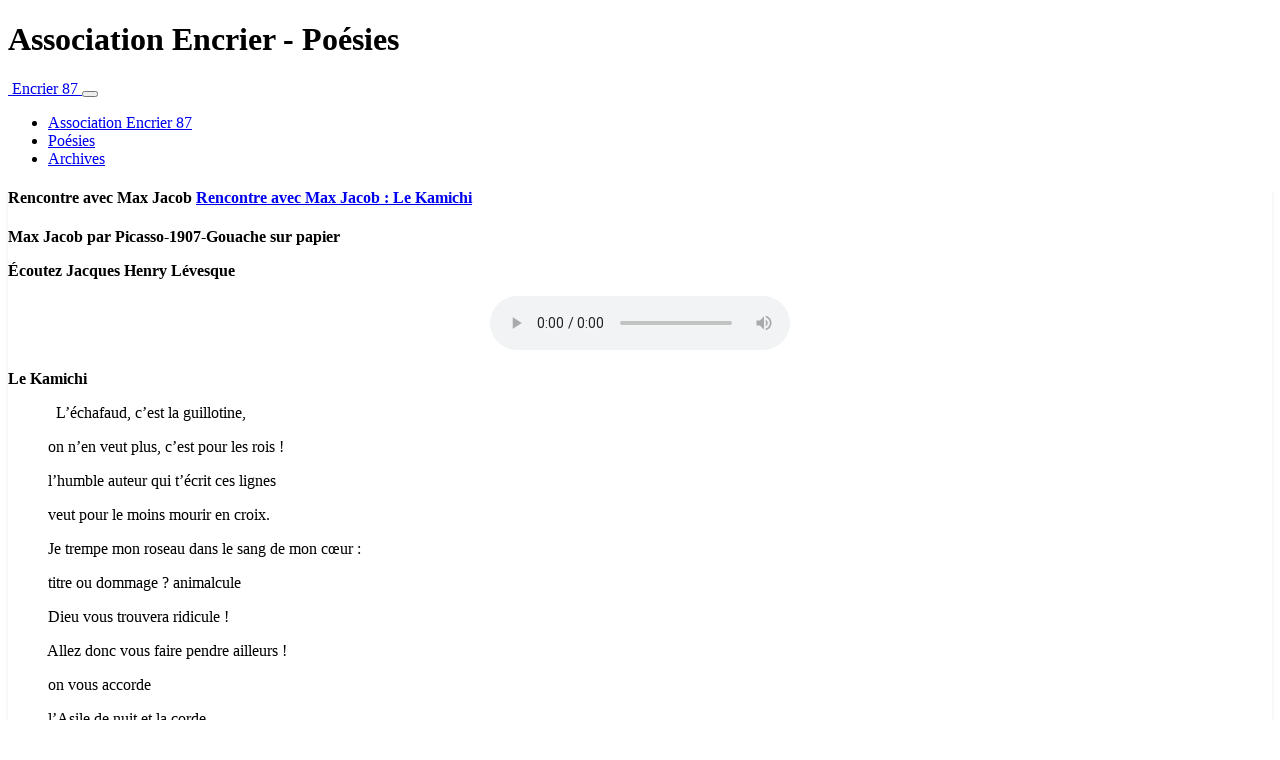

--- FILE ---
content_type: text/html; charset=UTF-8
request_url: http://encrier87.fr/textes/index.php?post/Rencontre-avec-Max-Jacob-%3A-Le-Kamichi-3020
body_size: 9030
content:
<!DOCTYPE html>
<html lang="fr">
<head>
	
	
		<meta charset="UTF-8" />

		
	<title>Rencontre avec Max Jacob : Le Kamichi - Association Encrier - Poésies</title>
	<!-- head-title -->

		
			<meta name="copyright" content="" />
			
				<meta name="ROBOTS" content="INDEX, FOLLOW" />
				<!-- meta-robots -->
			
	<meta name="description" lang="fr" content="Max Jacob par Picasso-1907-Gouache sur papier Écoutez Jacques Henry Lévesque Le Kamichi             L’échafaud, c’est la guillotine,           on n’en veut plus, c’est pour les" />
	<meta name="author" content="alph" />
	<meta name="date" content="2023-09-03T20:57:00+02:00" />
	<!-- meta-entry -->
			<!-- head-meta -->

		
			<link rel="schema.dc" href="http://purl.org/dc/elements/1.1/" />
			<meta property="dc.publisher" content="" />
			<meta property="dc.rights" content="" />
			<meta property="dc.type" content="text" />
			<meta property="dc.format" content="text/html" />
			
	<meta property="dc.title" content="Rencontre avec Max Jacob : Le Kamichi" />
	<meta property="dc.description" lang="fr" content="Max Jacob par Picasso-1907-Gouache sur papier Écoutez Jacques Henry Lévesque Le Kamichi             L’échafaud, c’est la guillotine,           on n’en veut plus, c’est pour les" />
	<meta property="dc.creator" content="alph" />
	<meta property="dc.language" content="fr" />
	<meta property="dc.date" content="2023-09-03T20:57:00+02:00" />
	<!-- dc-entry -->
			<!-- head-dc -->

		
	<link rel="top" href="https://encrier87.fr/textes/index.php?" title="Accueil" />
	<link rel="contents" href="https://encrier87.fr/textes/index.php?archive" title="Archives" />
	
	<link rel="next" href="https://encrier87.fr/textes/index.php?post/Rencontre-avec-Henri-Michaux-%3B-Le-vide-%28-Je-suis-n%C3%A9-trou%C3%A9%29-3021"
	title="Rencontre avec Henri Michaux ; Le vide ( Extraits de &quot;Je suis né troué&quot;)" />

	<link rel="prev" href="https://encrier87.fr/textes/index.php?post/Rencontre-avec-Pierre-Reverdy-%3B-Tard-dans-la-nuit-3019"
	title="Rencontre avec Pierre Reverdy ; Tard dans la nuit" />

	<link rel="alternate" type="application/atom+xml" title="Atom 1.0" href="https://encrier87.fr/textes/index.php?feed/atom" />
	<!-- head-linkrel -->

		<meta http-equiv="X-UA-Compatible" content="IE=edge">
<meta name="viewport" content="width=device-width, initial-scale=1">

<link href="/dotclear/themes/dcBootstrap/base.css" rel="stylesheet">
<link href="/dotclear/themes/dcBootstrap/bootstrap/css/bootstrap.min.css" rel="stylesheet">
<link href="/dotclear/themes/dcBootstrap/owl-carousel/owl.carousel.css" rel="stylesheet">
<link href="/dotclear/themes/dcBootstrap/owl-carousel/owl.theme.css" rel="stylesheet">
<link href="/dotclear/themes/dcBootstrap/owl-carousel/owl.transitions.css" rel="stylesheet">
<link href="https://fonts.googleapis.com/css?family=Open+Sans:400,600|Roboto|Source+Sans+Pro:400,600" rel="stylesheet">
<link href="/dotclear/themes/dcBootstrap/font-awesome/css/all.min.css" rel="stylesheet">

<style>
  #wrapper { margin-top: 0; }
  .shadow { box-shadow: 0 .125rem 0.25rem rgba(0,0,0,0.075) !important; }
  
  .quoteContainer {} 
  .quoteContainer blockquote { border-bottom-width: 2px !important; }
  .quoteContainer blockquote p {
	font-size: 22px;
	line-height: 32px;
	text-indent: 100px;
  }
  .quoteContainer blockquote p::before {
    content: '\201C';
	font-family: serif;
	font-style: normal;
	font-weight: 700;
	position: absolute;
	font-size: 175px;
	top: 0px;
	left: -105px;
	text-shadow: 3px 6px 8px rgba(0, 0, 0, 0.1);
  }
  .quoteAuthor { padding-right: 0 !important; }
  .quoteAuthor p {
	font-weight: 700;
	font-size: 16px;
  }
  
  #sidebar .sidebarPersonal { border: 0; box-shadow: unset !important; }
  #sidebar .sidebarPersonal .cardheader { display: none; visibility: hidden; }
  #sidebar .sidebarPersonal .sidebarAvatar { position: unset; top: 0; margin-bottom: 0; }
  #sidebar .sidebarPersonal .sidebarAvatar img { padding: 4px; border: 0 !important; background-color: #fff; border-radius: 1rem; width: 100%; height: 100%; max-width: unset; max-height: unset; }
  #sidebar .sidebarPersonal .sidebarInfo, 
  #sidebar .widget-activity { display: none; visibility: hidden; }
</style>

<script src="https://encrier87.fr/textes/index.php?pf=jquery/3.6.0/jquery.js"></script>
<script src="https://cdn.jsdelivr.net/npm/popper.js@1.16.0/dist/umd/popper.min.js" integrity="sha384-Q6E9RHvbIyZFJoft+2mJbHaEWldlvI9IOYy5n3zV9zzTtmI3UksdQRVvoxMfooAo" crossorigin="anonymous"></script>
<script src="/dotclear/themes/dcBootstrap/bootstrap/js/bootstrap.min.js"></script>



<link rel="stylesheet" href="https://encrier87.fr/textes/index.php?pf=smilies.css" type="text/css" media="screen" />

	

  <script type="application/json" id="dc_post_remember_str-data">
    {"post_remember_str": "Se souvenir de moi sur ce blog"}
  </script>
  <script src="https://encrier87.fr/textes/index.php?pf=util.js"></script>
  <script src="https://encrier87.fr/textes/index.php?pf=post.js"></script>
	<!-- html-head -->
</head>
<body class="dc-post dc-post-p3020 dc-post-c62">
	
		<div id="page">
			
				
	
	
					<header class="container-fluid mx-auto text-center my-4 d-none d-lg-block">
  <h1>Association Encrier - Poésies</h1>
</header>


				
	<!-- page-top -->

				<div id="wrapper" class="container-fluid bg-white border shadow-sm p-0 mb-5 clearfix">
                  
                  <nav class="navbar navbar-expand-lg navbar-dark bg-dark border-info mb-4" id="top">
                    <a class="navbar-brand" href="http://encrier87.fr/" title="Association Encrier - Poésies" data-toggle="tooltip" data-placement="right">
                      <img src="/dotclear/public/card-avatar.jpg" width="30" height="30" class="rounded-circle" alt="" />
                      <span class="d-inline d-lg-none ml-4 text-info">Encrier 87</span>
                    </a>
                    
                    <button class="navbar-toggler" type="button" data-toggle="collapse" data-target="#navbarSupportedContent" aria-controls="navbarSupportedContent" aria-expanded="false" aria-label="Toggle navigation">
                      <span class="navbar-toggler-icon"></span>
                    </button>
                    
                    <div class="collapse navbar-collapse" id="navbarSupportedContent">
                      <nav role="navigation"><ul  class="simple-menu navbar-nav mr-auto">
<li class="li1 li-first"><a href="http://encrier87.fr/"><span class="simple-menu-label">Association Encrier 87</span></a></li><li class="li2"><a href="http://encrier87.fr/textes/"><span class="simple-menu-label">Poésies</span></a></li><li class="li3 li-last"><a href="/textes/index.php?archive"><span class="simple-menu-label">Archives</span></a></li>
</ul></nav>                    </div>
                  </nav>
                  
                  
                  <main id="main" class="col-xs-12 col-sm-12 col-md-8 col-lg-8 pl-0" role="main">
                    
                                        
                                              
								<section id="content">
                                                                    
                                  
  


  <article class="post odd c62 first col-12 mb-5" id="p3020" lang="fr" role="article">
  <div class="card shadow">
  
  <nav class="post-pager dflex justify-content-end mx-3 my-3 d-none"> 
        <div class="post-next mr-auto">
      <a href="https://encrier87.fr/textes/index.php?post/Rencontre-avec-Henri-Michaux-%3B-Le-vide-%28-Je-suis-n%C3%A9-trou%C3%A9%29-3021" title="Rencontre avec Henri Michaux ; Le vide ( Extraits de &quot;Je suis né troué&quot;)" class="btn btn-outline-secondary  float-left" data-toggle="tooltip" role="button">
        <i class="fa fa-chevron-left"></i>
      </a>
    </div>
        
        <div class="post-previous">
      <a href="https://encrier87.fr/textes/index.php?post/Rencontre-avec-Pierre-Reverdy-%3B-Tard-dans-la-nuit-3019" title="Rencontre avec Pierre Reverdy ; Tard dans la nuit" class="btn btn-outline-secondary float-right" data-toggle="tooltip" role="button">
          <i class="fa fa-chevron-right"></i>
      </a>
    </div>
    
  </nav>
  
  <div class="card-body">
    
    <header class="px-4 mt-4 mb-4">
      <h4 class="card-title d-inline-block text-secondary text-uppercase h5 font-weight-bold mw-100 border-bottom border-secondary pb-2">
        <span class="badge badge-secondary mr-1 align-top font-weight-light">Rencontre avec Max Jacob</span>         <a href="https://encrier87.fr/textes/index.php?post/Rencontre-avec-Max-Jacob-%3A-Le-Kamichi-3020" class="text-secondary">Rencontre avec Max Jacob : Le Kamichi</a>
      </h4>
    </header>

    
    
    <div class="card-text post-content clearfix px-4">      
      <div><p><img src="/dotclear/public/Max_Jacob_par_Picasso-Guache_sur_papier_1907.jpeg" alt="" style="display:table; margin:0 auto;" />
<strong>Max Jacob par Picasso-1907-Gouache sur papier</strong></p>



<p><strong>Écoutez Jacques Henry Lévesque</strong></p>


<div style="text-align: center;">
<audio controls preload="auto">
<source src="/dotclear/public/Le_Kamichi-.mp3">
</audio>
</div>



<p><strong>Le Kamichi</strong></p>


<p> 
          L’échafaud, c’est la guillotine,</p>


<p>          on n’en veut plus, c’est pour les rois !</p>


<p>          l’humble auteur qui t’écrit ces lignes</p>


<p>          veut pour le moins mourir en croix.</p>


<p>          Je trempe mon roseau dans le sang de mon cœur :</p>


<p>          titre ou dommage ? animalcule</p>


<p>          Dieu vous trouvera ridicule !</p>


<p>          Allez donc vous faire pendre ailleurs !</p>


<p>          on vous accorde</p>


<p>          l’Asile de nuit et la corde.</p>


<hr />

<p> 
La digitale étonne au bord des bois</p>


<p>J’en veux avoir autour de mon tombeau.</p>


<p>Fais un extrait de cette plante et bois,</p>


<p>et tu seras guéri de tous tes maux.</p>


<hr />

<p> 
Allons ! découpez-moi un bon morceau de marbre</p>


<p>avec dessus mon nom en lettre d’or ;</p>


<p>vous planterez auprès tel ou tel arbre</p>


<p>n’oubliez pas la date de ma mort.</p>


<hr />

<p> 
Je n’ai jamais pu être militaire,</p>


<p>étant moitié fil de fer et coton</p>


<p>mais je fus dévoué aux compagnons,</p>


<p>obstacle aux biens que fait le monastère.</p>


<hr />

<p> 
Ca sent la fraise ! Ca sent la mandarine !</p>


<p>Juges-gardiens disent que le roi boit</p>


<p>Moi, Bourtibourg, je dis qu’on m’assassine,</p>


<p>Juges, arrêtez ! Je veux mourir en croix !</p>


<hr />

<p> 
Acte d’amour que je mets par écrit :</p>


<p>Chacun son lot ! si j’ai le Saint-Esprit</p>


<p>fors que mourir, je ne veux rien sur terre</p>


<p>mourir, encor vivant de Sa Lumière.</p>



<p> 
<strong>Revue « Nord-Sud, N° 6-7, Août-Septembre 1917</strong></p>


<p><strong>Chez Pierre Reverdy, Paris, 1917</strong></p></div>     
    </div>

     
    
  </div> 
  
  <footer class="card-footer mt-3">  
    <span class="text-secondary small d-inline-block float-left">
      <i class="fas fa-clock mr-1"></i> <time datetime="2023-09-03T20:57:00+02:00"> 3 sept. 2023</time>
    </span>
        </footer>
  </div>
</article>



<section class="post-fromthesamecategory col-12 mb-5">
  <div class="card shadow">
    <header class="card-header bg-dark text-light">
      <h3 class="card-title mb-0 h6">
        <i class="fas fa-heart text-info mr-1"></i> You may also like      </h3>
    </header>

    <div id="owl-fromthesamecategory" class="card-body owl-carousel owl-theme">
      
      <div class="item mx-1">
        <a href="https://encrier87.fr/textes/index.php?post/Rencontre-avec-Max-Jacob-%3A-Villonelle-2843" class="item-media" title="Rencontre avec Max Jacob : Villonelle" data-toggle="tooltip"><img alt="" src="/dotclear/public/.Maillol-Les_Georgiques_s.jpg" class="lazyOwl rounded" /></a>
        <a href="https://encrier87.fr/textes/index.php?post/Rencontre-avec-Max-Jacob-%3A-Villonelle-2843" class="item-title rounded-bottom position-absolute p-2 col-12 d-inline-block text-light text-truncate text-center">Rencontre avec Max Jacob : Villonelle</a>
      </div>

      
      <div class="item mx-1">
        <a href="https://encrier87.fr/textes/index.php?post/2023/12/23/Rencontre-avec" class="item-media" title="Rencontre avec Max Jacob : Véritable poème" data-toggle="tooltip"></a>
        <a href="https://encrier87.fr/textes/index.php?post/2023/12/23/Rencontre-avec" class="item-title rounded-bottom position-absolute p-2 col-12 d-inline-block text-light text-truncate text-center">Rencontre avec Max Jacob : Véritable poème</a>
      </div>

      
      <div class="item mx-1">
        <a href="https://encrier87.fr/textes/index.php?post/Rencontre-avec-Max-Jacob-%3A-Petit-po%C3%A8me-3052" class="item-media" title="Rencontre avec Max Jacob : Petit poème" data-toggle="tooltip"></a>
        <a href="https://encrier87.fr/textes/index.php?post/Rencontre-avec-Max-Jacob-%3A-Petit-po%C3%A8me-3052" class="item-title rounded-bottom position-absolute p-2 col-12 d-inline-block text-light text-truncate text-center">Rencontre avec Max Jacob : Petit poème</a>
      </div>

      
      <div class="item mx-1">
        <a href="https://encrier87.fr/textes/index.php?post/Rencontre-avec-Max-Jacob-%3A-Le-Kamichi-3020" class="item-media" title="Rencontre avec Max Jacob : Le Kamichi" data-toggle="tooltip"><img alt="" src="/dotclear/public/.Max_Jacob_par_Picasso-Guache_sur_papier_1907_s.jpg" class="lazyOwl rounded" /></a>
        <a href="https://encrier87.fr/textes/index.php?post/Rencontre-avec-Max-Jacob-%3A-Le-Kamichi-3020" class="item-title rounded-bottom position-absolute p-2 col-12 d-inline-block text-light text-truncate text-center">Rencontre avec Max Jacob : Le Kamichi</a>
      </div>

      
      <div class="item mx-1">
        <a href="https://encrier87.fr/textes/index.php?post/Rencontre-avec-Max-jacob-%3A-Fils-de-rois-2367" class="item-media" title="Rencontre avec Max jacob : Fils de rois" data-toggle="tooltip"></a>
        <a href="https://encrier87.fr/textes/index.php?post/Rencontre-avec-Max-jacob-%3A-Fils-de-rois-2367" class="item-title rounded-bottom position-absolute p-2 col-12 d-inline-block text-light text-truncate text-center">Rencontre avec Max jacob : Fils de rois</a>
      </div>

      
      <div class="item mx-1">
        <a href="https://encrier87.fr/textes/index.php?post/Rencontre-avec-Robert-Desnos-%3A-Le-sommeil-2089" class="item-media" title="Rencontre avec Max Jacob : Le sommeil" data-toggle="tooltip"></a>
        <a href="https://encrier87.fr/textes/index.php?post/Rencontre-avec-Robert-Desnos-%3A-Le-sommeil-2089" class="item-title rounded-bottom position-absolute p-2 col-12 d-inline-block text-light text-truncate text-center">Rencontre avec Max Jacob : Le sommeil</a>
      </div>

      
      <div class="item mx-1">
        <a href="https://encrier87.fr/textes/index.php?post/Rencontre-avec-Max-Jacob-%3A-Nocturne-1466" class="item-media" title="Rencontre avec Max Jacob : Nocturne" data-toggle="tooltip"></a>
        <a href="https://encrier87.fr/textes/index.php?post/Rencontre-avec-Max-Jacob-%3A-Nocturne-1466" class="item-title rounded-bottom position-absolute p-2 col-12 d-inline-block text-light text-truncate text-center">Rencontre avec Max Jacob : Nocturne</a>
      </div>

      
      <div class="item mx-1">
        <a href="https://encrier87.fr/textes/index.php?post/Rencontre-avec-Max-Jacob-%3A-Dans-la-for%C3%AAt-silencieuse-833" class="item-media" title="Rencontre avec Max Jacob : Dans la forêt silencieuse" data-toggle="tooltip"></a>
        <a href="https://encrier87.fr/textes/index.php?post/Rencontre-avec-Max-Jacob-%3A-Dans-la-for%C3%AAt-silencieuse-833" class="item-title rounded-bottom position-absolute p-2 col-12 d-inline-block text-light text-truncate text-center">Rencontre avec Max Jacob : Dans la forêt silencieuse</a>
      </div>

      
      <div class="item mx-1">
        <a href="https://encrier87.fr/textes/index.php?post/Rencontre-avec-Max-Jacob-%3A-L-aub%C3%A9pin-rose-%C3%A0-Quimper-832" class="item-media" title="Rencontre avec Max Jacob : L'aubépin rose à Quimper" data-toggle="tooltip"></a>
        <a href="https://encrier87.fr/textes/index.php?post/Rencontre-avec-Max-Jacob-%3A-L-aub%C3%A9pin-rose-%C3%A0-Quimper-832" class="item-title rounded-bottom position-absolute p-2 col-12 d-inline-block text-light text-truncate text-center">Rencontre avec Max Jacob : L'aubépin rose à Quimper</a>
      </div>

          </div>
  </div>
</section>




  



      
	<!-- main-content -->
								</section> <!-- End #content -->
								<!-- wrapper-main -->
						</main> <!-- End #main -->

						
                  			<aside id="sidebar" class="col-xs-12 col-sm-12 col-md-4 col-lg-4" role="complementary">
  
      <div class="sidebarPersonal card shadow">
      <div class="card-img-top cardheader" style="background-image: url('/dotclear/public/card-header.jpg');">
      </div>

      <div class="sidebarAvatar avatar">
        <img alt="Association Encrier - Poésies" src="/dotclear/public/card-avatar.jpg">
      </div>

      <div class="sidebarInfo p-2">
        <div class="title">
          <h1 class="card-title h5 font-weight-bold d-block mt-3 mb-4">
			<a href="https://encrier87.fr/textes/index.php?" class="border-bottom border-secondary text-secondary text-uppercase d-inline-block pb-2">Association Encrier - Poésies</a>
		  </h1>
        </div>

        <div class="card-subtitle text-muted small mb-3">Poésies et quelques textes</div>
      </div>

          </div>
  
  <form method="get" action="https://encrier87.fr/textes/index.php?" class="sidebarSearch input-group side-search-form shadow" id="search" role="search">
    <input type="search" name="q" id="q" class="form-control" placeholder="Recherche">
    <div class="input-group-append">
      <button class="btn btn-secondary" type="submit">
        <span class="fas fa-search"></span>
      </button>
    </div>
  </form>
    
  <nav id="blognav">
    
    <div class="card shadow widget-activity">
      <div class="card-header bg-dark text-light">
        <ul class="nav nav-tabs nav-fill card-header-tabs" role="tablist">
          <li class="nav-item">
            <a class="nav-link text-light border-0 active" data-toggle="tab" href="#last-posts" role="tab"><i class="far fa-edit"></i></a></li>
          <li class="nav-item">
            <a class="nav-link text-light border-0" data-toggle="tab" href="#last-comments" role="tab"><i class="far fa-comment-alt"></i></a></li>
        </ul>
      </div>
      
      <div class="card-block tab-content text-left">
        <div role="tabpanel" class="tab-pane active" id="last-posts" role="tabpanel">
                    	<ul class="p-0 my-3">              <li class="p-0 m-0">
                <a href="https://encrier87.fr/textes/index.php?post/2026/01/17/Rencontre-entre-Lur%C3%A7at-et-Patrice-de-la-Tour-du-Pin-%3A-Le-bestiaire-fabuleux-%281951%29" class="p-3 border-bottom border-light">
                  <img alt="" src="/dotclear/public/.LURcAT-Patrice_de_la_Tour_du_Pin_sq.jpg" class="rounded mr-3 float-left" />                  <h5 class="mb-1">Rencontre entre Lurçat et Patrice de la Tour du Pin : Le bestiaire fabuleux (1951) : La méduse des chênes</h5>
                  <small class="text-muted">
                    <i class="fas fa-clock text-secondary mr-1"></i> 18 janv. 2026                    </small>
                </a>
              </li>
          	                    	              <li class="p-0 m-0">
                <a href="https://encrier87.fr/textes/index.php?post/Rencontre-avec-Rainer-Maria-Rilke-%3A-Chanson-d-amour-1424" class="p-3 border-bottom border-light">
                  <img alt="Chanson et poésie.jpeg" src="/dotclear/public/.Chanson_et_poesie_sq.jpg" class="rounded mr-3 float-left" />                  <h5 class="mb-1">Rencontre avec Rainer Maria Rilke : Chanson d'amour</h5>
                  <small class="text-muted">
                    <i class="fas fa-clock text-secondary mr-1"></i> 18 janv. 2026                    </small>
                </a>
              </li>
          	                    	              <li class="p-0 m-0">
                <a href="https://encrier87.fr/textes/index.php?post/2025/07/24/Rencontre-avec-Baudelaire-%3A-Enivrez-vous" class="p-3 border-bottom border-light">
                  <img alt="" src="/dotclear/public/.enivrez_vous_sq.jpg" class="rounded mr-3 float-left" />                  <h5 class="mb-1">Rencontre avec Baudelaire : Enivrez-vous</h5>
                  <small class="text-muted">
                    <i class="fas fa-clock text-secondary mr-1"></i> 18 janv. 2026                    </small>
                </a>
              </li>
          	                    	              <li class="p-0 m-0">
                <a href="https://encrier87.fr/textes/index.php?post/Rencontre-avec-Baudelaire-%3A-Recueillement-400" class="p-3 border-bottom border-light">
                                    <h5 class="mb-1">Rencontre avec Baudelaire : Recueillement</h5>
                  <small class="text-muted">
                    <i class="fas fa-clock text-secondary mr-1"></i> 17 janv. 2026                    </small>
                </a>
              </li>
          	</ul>                  </div>
        <div role="tabpanel" class="tab-pane" id="last-comments" role="tabpanel">
                    	<ul class="p-0 my-3">              <li class="p-0 m-0">
                <a href="https://encrier87.fr/textes/index.php?post/Rencontre-avec-Cl%C3%A9ment-Marot-%3A-Sur-le-printemps-de-ma-jeunesse-folle-2308#c647" class="p-3 border-bottom border-light">
                  <img src="https://www.gravatar.com/avatar/0b50dd7dad78a9a4d2c2c819d65cb0c4?s=48" class="rounded mr-3 float-left" alt="encrier" title="encrier" />
                  <h5 class="mb-1">Rencontre avec Clément Marot : Églogue : Sur le printemps de ma jeunesse folle</h5>
                  <small class="text-muted">
                    <i class="fas fa-clock text-secondary mr-1"></i> 11 nov. 2023                  </small>
                </a>
              </li>
          	                    	              <li class="p-0 m-0">
                <a href="https://encrier87.fr/textes/index.php?post/Rencontre-avec-Cl%C3%A9ment-Marot-%3A-Sur-le-printemps-de-ma-jeunesse-folle-2308#c646" class="p-3 border-bottom border-light">
                  <img src="https://www.gravatar.com/avatar/96c6e3ab60a2fa0f956b0af7dd4b43da?s=48" class="rounded mr-3 float-left" alt="Fontarensky" title="Fontarensky" />
                  <h5 class="mb-1">Rencontre avec Clément Marot : Églogue : Sur le printemps de ma jeunesse folle</h5>
                  <small class="text-muted">
                    <i class="fas fa-clock text-secondary mr-1"></i> 11 nov. 2023                  </small>
                </a>
              </li>
          	                    	              <li class="p-0 m-0">
                <a href="https://encrier87.fr/textes/index.php?post/Rencontre-avec-Kenneth-White-%3A-Petite-r%C3%A9gression-3015#c622" class="p-3 border-bottom border-light">
                  <img src="https://www.gravatar.com/avatar/6d78cd3a0d5d1ee485bc55109fe43904?s=48" class="rounded mr-3 float-left" alt="Slna" title="Slna" />
                  <h5 class="mb-1">Rencontre avec Kenneth White : Out and down- Petite régression</h5>
                  <small class="text-muted">
                    <i class="fas fa-clock text-secondary mr-1"></i> 28 août 2023                  </small>
                </a>
              </li>
          	                    	              <li class="p-0 m-0">
                <a href="https://encrier87.fr/textes/index.php?post/Rencontre-avec-Jean-Paul-de-Dadelsen%281913-1957%29-%3A-3-Cantique-de-Jonas-2636#c619" class="p-3 border-bottom border-light">
                  <img src="https://www.gravatar.com/avatar/211cebc7df33fc36ccdb54650dabbd24?s=48" class="rounded mr-3 float-left" alt="Bigoudi99" title="Bigoudi99" />
                  <h5 class="mb-1">Rencontre avec Jean-Paul de Dadelsen(1913-1957) : 3- Cantique de Jonas</h5>
                  <small class="text-muted">
                    <i class="fas fa-clock text-secondary mr-1"></i>  5 août 2023                  </small>
                </a>
              </li>
          	</ul>                  </div>
      </div>
    </div>
    
    <div class="widget categories" ><h3>Catégories</h3><ul><li><a href="https://encrier87.fr/textes/index.php?category/Textes-des-ateliers">Quelques textes des ateliers d'écriture d'Encrier87 à Limoges</a></li><li><a href="https://encrier87.fr/textes/index.php?category/Rencontre-avec-des-chansons">Rencontre avec des chansons</a></li><li><a href="https://encrier87.fr/textes/index.php?category/Rencontre-avec-le-calendrier">Rencontre avec le calendrier</a></li><li><a href="https://encrier87.fr/textes/index.php?category/Rencontre-avec-des-Peintres">Rencontre avec des Peintres</a></li><li><a href="https://encrier87.fr/textes/index.php?category/Rencontres-avec/Rencontres-avec-des-textes-d-auteurs">Rencontres avec des textes d'auteurs</a></li><li><a href="https://encrier87.fr/textes/index.php?category/Rencontres-avec/Poésies">Rencontre avec divers poètes</a></li><li><a href="https://encrier87.fr/textes/index.php?category/Rencontres-avec/Poésies/Rencontre-avec-André-Ady">Rencontre avec André Ady</a></li><li><a href="https://encrier87.fr/textes/index.php?category/Rencontre-avec-Irène-Aïtoff">Rencontre avec Irène Aïtoff</a></li><li><a href="https://encrier87.fr/textes/index.php?category/Rencontre-avec-Marc-Alyn">Rencontre avec Marc Alyn</a></li><li><a href="https://encrier87.fr/textes/index.php?category/Rencontre-avec-Alphonse-Allais">Rencontre avec Alphonse Allais</a></li><li><a href="https://encrier87.fr/textes/index.php?category/Rencontres-avec/Poésies/Rencontre-avec-Apollinaire">Rencontre avec Apollinaire</a></li><li><a href="https://encrier87.fr/textes/index.php?category/Rencontre-avec-Louis-Aragon">Rencontre avec Louis Aragon</a></li><li><a href="https://encrier87.fr/textes/index.php?category/Rencontre-avec-Rose-Ausländer">Rencontre avec Rose Ausländer</a></li><li><a href="https://encrier87.fr/textes/index.php?category/Rencontre-avec-Baudelaire">Rencontre avec Baudelaire</a></li><li><a href="https://encrier87.fr/textes/index.php?category/Rencontre-avec-Julos-Beaucarne">Rencontre avec Julos Beaucarne</a></li><li><a href="https://encrier87.fr/textes/index.php?category/Rencontre-avec-Luc-Bérimont">Rencontre avec Luc Bérimont</a></li><li><a href="https://encrier87.fr/textes/index.php?category/Rencontre-avec-Zéno-Bianu">Rencontre avec Zéno Bianu</a></li><li><a href="https://encrier87.fr/textes/index.php?category/Rencontre-avec-William-Blake">Rencontre avec William Blake</a></li><li><a href="https://encrier87.fr/textes/index.php?category/Rencontre-avec-Maurice-Blanchard-(1890-1960)">Rencontre avec Maurice Blanchard (1890-1960)</a></li><li><a href="https://encrier87.fr/textes/index.php?category/Rencontres-avec/Poésies/Rencontre-avec-Yves-Bonnefoy">Rencontre avec Yves Bonnefoy</a></li><li><a href="https://encrier87.fr/textes/index.php?category/Rencontres-avec/Poésies/Rencontre-avec-Borges">Rencontre avec Borges</a></li><li><a href="https://encrier87.fr/textes/index.php?category/Rencontre-avec-Nicolas-Bouvier">Rencontre avec Nicolas Bouvier</a></li><li><a href="https://encrier87.fr/textes/index.php?category/Rencontres-avec/Poésies/Rencontre-avec-André-Breton">Rencontre avec André Breton</a></li><li><a href="https://encrier87.fr/textes/index.php?category/Rencontre-avec-Charles-Bukowski">Rencontre avec Charles Bukowski</a></li><li><a href="https://encrier87.fr/textes/index.php?category/Rencontres-avec/Poésies/Rencontre-avec-René-Guy-Cadou">Rencontre avec René Guy Cadou</a></li><li><a href="https://encrier87.fr/textes/index.php?category/Rencontre-avec-Roger-Caillois">Rencontre avec Roger Caillois</a></li><li><a href="https://encrier87.fr/textes/index.php?category/Rencontre-avec-Giorgio-Caproni(1012-1990)">Rencontre avec Giorgio Caproni(1912-1990)</a></li><li><a href="https://encrier87.fr/textes/index.php?category/Rencontres-avec/Poésies/Rencontre-avec-Francis-Carco">Rencontre avec Francis Carco</a></li><li><a href="https://encrier87.fr/textes/index.php?category/Rencontre-avec-Constantin-Cavafis">Rencontre avec Constantin Cavafis</a></li><li><a href="https://encrier87.fr/textes/index.php?category/Rencontres-avec/Poésies/Rencontre-avec-Paul-Celan">Rencontre avec Paul Celan</a></li><li><a href="https://encrier87.fr/textes/index.php?category/Rencontres-avec/Poésies/Rencontre-avec-Blaise-Cendrars">Rencontre avec Blaise Cendrars</a></li><li><a href="https://encrier87.fr/textes/index.php?category/Rencontres-avec/Poésies/Rencontre-avec-René-Char">Rencontre avec René Char</a></li><li><a href="https://encrier87.fr/textes/index.php?category/Rencontres-avec/Poésies/Rencontre-avec-Andrée-Chedid">Rencontre avec Andrée Chedid</a></li><li><a href="https://encrier87.fr/textes/index.php?category/Rencontre-avec-François-Cheng">Rencontre avec François Cheng</a></li><li><a href="https://encrier87.fr/textes/index.php?category/Rencontre-avec-Charles-Cros">Rencontre avec Charles Cros</a></li><li><a href="https://encrier87.fr/textes/index.php?category/Rencontres-avec/Poésies/Rencontre-avec-Gaston-Couté">Rencontre avec Gaston Couté</a></li><li><a href="https://encrier87.fr/textes/index.php?category/Rencontre-avec-Jean-Paul-de-Dadelsen">Rencontre avec Jean-Paul de Dadelsen</a></li><li><a href="https://encrier87.fr/textes/index.php?category/Rencontre-avec-Michel-Deguy">Rencontre avec Michel Deguy</a></li><li><a href="https://encrier87.fr/textes/index.php?category/Rencontres-avec/Poésies/Rencontre-avec-Robert-Desnos">Rencontre avec Robert Desnos</a></li><li><a href="https://encrier87.fr/textes/index.php?category/Rencontre-avec-Joachim-du-Bellay(1524()-1560)">Rencontre avec Joachim du Bellay(1524(?)-1560)</a></li><li><a href="https://encrier87.fr/textes/index.php?category/Rencontre-avec-Paul-Eluard">Rencontre avec Paul Eluard</a></li><li><a href="https://encrier87.fr/textes/index.php?category/Rencontre-avec-Gianni-Esposito">Rencontre avec Gianni Esposito</a></li><li><a href="https://encrier87.fr/textes/index.php?category/Rencontre-avec-Jean-de-la-Fontaine">Rencontre avec Jean de la Fontaine</a></li><li><a href="https://encrier87.fr/textes/index.php?category/Rencontre-avec-Paul-Fort">Rencontre avec Paul Fort</a></li><li><a href="https://encrier87.fr/textes/index.php?category/Rencontre-avec-Jean-Fouquet">Rencontre avec Jean Fouquet</a></li><li><a href="https://encrier87.fr/textes/index.php?category/Rencontre-avec-Juan-Gelman">Rencontre avec Juan Gelman</a></li><li><a href="https://encrier87.fr/textes/index.php?category/Rencontre-avec-Roland-Giguère">Rencontre avec Roland Giguère</a></li><li><a href="https://encrier87.fr/textes/index.php?category/Rencontre-avec-Guillevic">Rencontre avec Guillevic</a></li><li><a href="https://encrier87.fr/textes/index.php?category/Rencontres-avec/Poésies/Rencontre-avec-Victor-Hugo">Rencontre avec Victor Hugo</a></li><li><a href="https://encrier87.fr/textes/index.php?category/Rencontre-avec-Philippe-Jaccottet">Rencontre avec Philippe Jaccottet</a></li><li class="category-current"><a href="https://encrier87.fr/textes/index.php?category/Rencontre-avec-Max-Jacob">Rencontre avec Max Jacob</a></li><li><a href="https://encrier87.fr/textes/index.php?category/Rencontres-avec/Poésies/Rencontre-avec-Francis-Jammes">Rencontre avec Francis Jammes</a></li><li><a href="https://encrier87.fr/textes/index.php?category/Rencontre-avec-Ludovic-Janvier">Rencontre avec Ludovic Janvier</a></li><li><a href="https://encrier87.fr/textes/index.php?category/Rencontre-avec-Alfred-Jarry">Rencontre avec Alfred Jarry</a></li><li><a href="https://encrier87.fr/textes/index.php?category/Rencontres-avec/Poésies/Rencontre-avec-Attila-Jozsef">Rencontre avec Attila Jozsef</a></li><li><a href="https://encrier87.fr/textes/index.php?category/Rencontre-avec-Kandinsky">Rencontre avec Kandinsky</a></li><li><a href="https://encrier87.fr/textes/index.php?category/Rencontre-avec-Louise-Labbé">Rencontre avec Louise Labbé</a></li><li><a href="https://encrier87.fr/textes/index.php?category/Rencontre-avec-Jules-Laforgue">Rencontre avec Jules Laforgue</a></li><li><a href="https://encrier87.fr/textes/index.php?category/Rencontre-avec-Philip-Larkin">Rencontre avec Philip Larkin</a></li><li><a href="https://encrier87.fr/textes/index.php?category/Rencontre-avec-Lautréamont">Rencontre avec Lautréamont</a></li><li><a href="https://encrier87.fr/textes/index.php?category/Rencontre-avec-Annie-Le-Brun">Rencontre avec Annie Le Brun</a></li><li><a href="https://encrier87.fr/textes/index.php?category/Rencontres-avec/Poésies/Rencontre-avec-Michel-Leiris">Rencontre avec Michel Leiris</a></li><li><a href="https://encrier87.fr/textes/index.php?category/Rencontre-avec-Federico-Garcia-Lorca">Rencontre avec Federico Garcia Lorca</a></li><li><a href="https://encrier87.fr/textes/index.php?category/Rencontre-avec-Ghérasim-Luca">Rencontre avec Gherasim Luca</a></li><li><a href="https://encrier87.fr/textes/index.php?category/Rencontres-avec/Poésies/Rencontre-avec-Stéphane-Mallarmé">Rencontre avec Stéphane Mallarmé</a></li><li><a href="https://encrier87.fr/textes/index.php?category/Rencontre-avec-Clément-Marot">Rencontre avec Clément Marot</a></li><li><a href="https://encrier87.fr/textes/index.php?category/Rencontre-avec-Sophia-de-Mello-Breyner-Andresen-(1919-2004)">Rencontre avec Sophia de Mello Breyner Andresen (1919-2004)</a></li><li><a href="https://encrier87.fr/textes/index.php?category/Rencontres-avec/Poésies/Rencontre-avec-Henri-Michaux">Rencontre avec Henri Michaux</a></li><li><a href="https://encrier87.fr/textes/index.php?category/Rencontres-avec/Poésies/Rencontre-avec-Oscar-Milosz">Rencontre avec Oscar Milosz</a></li><li><a href="https://encrier87.fr/textes/index.php?category/Rencontre-avec-Alfred-de-Musset">Rencontre avec Alfred de Musset</a></li><li><a href="https://encrier87.fr/textes/index.php?category/Rencontres-avec/Poésies/Rencontre-avec-Pablo-Neruda">Rencontre avec Pablo Neruda</a></li><li><a href="https://encrier87.fr/textes/index.php?category/Rencontres-avec/Poésies/Rencontre-avec-Gérard-de-Nerval">Rencontre avec Gérard de Nerval</a></li><li><a href="https://encrier87.fr/textes/index.php?category/Rencontres-avec/Poésies/Rencontre-avec-Novalis">Rencontre avec Novalis</a></li><li><a href="https://encrier87.fr/textes/index.php?category/Rencontre-avec-René-de-Obaldia">Rencontre avec René de Obaldia</a></li><li><a href="https://encrier87.fr/textes/index.php?category/Rencontre-avec-Charles-d-Orléans-(1394-1465)">Rencontre avec Charles d'Orléans (1394-1465)</a></li><li><a href="https://encrier87.fr/textes/index.php?category/Rencontre-avec-Georges-Perec">Rencontre avec Georges Perec</a></li><li><a href="https://encrier87.fr/textes/index.php?category/Rencontres-avec/Poésies/Rencontre-avec-Georges-Perros">Rencontre avec Georges Perros</a></li><li><a href="https://encrier87.fr/textes/index.php?category/Rencontres-avec/Poésies/Rencontre-avec-Pessoa">Rencontre avec Pessoa</a></li><li><a href="https://encrier87.fr/textes/index.php?category/Rencontre-avec-Pessoa-et-Claude-Régy-:-Ode-maritime">Rencontre avec Pessoa et Claude Régy : Ode maritime</a></li><li><a href="https://encrier87.fr/textes/index.php?category/Rencontre-avec-Christine-de-Pisan">Rencontre avec Christine de Pisan</a></li><li><a href="https://encrier87.fr/textes/index.php?category/Rencontre-avec-Edgar-Allan-Poe">Rencontre avec Edgar Allan Poe</a></li><li><a href="https://encrier87.fr/textes/index.php?category/Rencontre-avec-Francis-Ponge">Rencontre avec Francis Ponge</a></li><li><a href="https://encrier87.fr/textes/index.php?category/Rencontres-avec/Poésies/Rencontre-avec-Prévert">Rencontre avec Prévert</a></li><li><a href="https://encrier87.fr/textes/index.php?category/Rencontres-avec/Poésies/Rencontre-avec-Raymond-Queneau">Rencontre avec Raymond Queneau</a></li><li><a href="https://encrier87.fr/textes/index.php?category/Rencontre-avec-Jacques-Réda(1929-2024)">Rencontre avec Jacques Réda(1929-2024)</a></li><li><a href="https://encrier87.fr/textes/index.php?category/Rencontre-avec-Pierre-Reverdy">Rencontre avec Pierre Reverdy</a></li><li><a href="https://encrier87.fr/textes/index.php?category/Rencontres-avec/Poésies/Rencontre-avec-Rainer-Maria-Rlke">Rencontre avec Rainer Maria Rilke</a></li><li><a href="https://encrier87.fr/textes/index.php?category/Rencontres-avec/Poésies/Rencontre-avec-Rimbaud">Rencontre avec Rimbaud</a></li><li><a href="https://encrier87.fr/textes/index.php?category/Rencontres-avec/Poésies/Rencontre-avec-Armand-Robin">Rencontre avec Armand Robin</a></li><li><a href="https://encrier87.fr/textes/index.php?category/Rencontre-avec-Pierre-de-Ronsard">Rencontre avec Pierre de Ronsard</a></li><li><a href="https://encrier87.fr/textes/index.php?category/Rencontre-avec-Jacques-Roubaud">Rencontre avec Jacques Roubaud</a><ul><li><a href="https://encrier87.fr/textes/index.php?category/Rencontre-avec-Claude-Roy">Rencontre avec Claude Roy</a></li></ul></li><li><a href="https://encrier87.fr/textes/index.php?category/Rencontres-avec/Poésies/rencontre-avec-Saint-John-Perse">Rencontre avec Saint - John Perse</a></li><li><a href="https://encrier87.fr/textes/index.php?category/Rencontre-avec-Saint-Pol-Roux">Rencontre avec Saint-Pol Roux</a></li><li><a href="https://encrier87.fr/textes/index.php?category/Rencontre-avec-Érik-Satie">Rencontre avec Érik Satie</a></li><li><a href="https://encrier87.fr/textes/index.php?category/Rencontre-avec-Georges-Séféris">Rencontre avec Georges Séféris</a></li><li><a href="https://encrier87.fr/textes/index.php?category/Rencontres-avec/Poésies/Rencontre-avec-Victor-Segalen">Rencontre avec Victor Segalen</a></li><li><a href="https://encrier87.fr/textes/index.php?category/Rencontre-avec-Pierre-Seghers">Rencontre avec Pierre Seghers</a></li><li><a href="https://encrier87.fr/textes/index.php?category/Rencontre-avec-jean-Pierre-Siméon">Rencontre avec jean-Pierre Siméon</a></li><li><a href="https://encrier87.fr/textes/index.php?category/Rencontre-avec-Jude-Stefan">Rencontre avec Jude Stefan</a></li><li><a href="https://encrier87.fr/textes/index.php?category/Rencontre-avec-Philippe-Soupault">Rencontre avec Philippe Soupault</a></li><li><a href="https://encrier87.fr/textes/index.php?category/Rencontres-avec/Poésies/Rencontre-avec-Jules-Supervielle">Rencontre avec Jules Supervielle</a></li><li><a href="https://encrier87.fr/textes/index.php?category/Rencontres-avec/Poésies/Rencontre-avec-Jean-Tardieu">Rencontre avec Jean Tardieu</a></li><li><a href="https://encrier87.fr/textes/index.php?category/Rencontre-avec-Christophe-Tarkos">Rencontre avec Christophe Tarkos</a></li><li><a href="https://encrier87.fr/textes/index.php?category/rencontre-avec-Ghedalia-Tazartès">rencontre avec Ghedalia Tazartès</a></li><li><a href="https://encrier87.fr/textes/index.php?category/Rencontre-avec-Henri-Thomas">Rencontre avec Henri Thomas</a></li><li><a href="https://encrier87.fr/textes/index.php?category/Rencontre-avec-Georg-Trakl">Rencontre avec Georg Trakl</a></li><li><a href="https://encrier87.fr/textes/index.php?category/Rencontre-avec-Tristan-Tzara">Rencontre avec Tristan Tzara</a></li><li><a href="https://encrier87.fr/textes/index.php?category/Rencontres-avec/Poésies/rencontre-avec-Paul-Valéry">Rencontre avec Paul Valéry</a></li><li><a href="https://encrier87.fr/textes/index.php?category/Rencontre-avec-Paul-Valet">Rencontre avec Paul Valet</a></li><li><a href="https://encrier87.fr/textes/index.php?category/Rencontres-avec/Poésies/Rencontre-avec-Verlaine">Rencontre avec Verlaine</a></li><li><a href="https://encrier87.fr/textes/index.php?category/rencontre-avec-Boris-Vian">rencontre avec Boris Vian</a></li><li><a href="https://encrier87.fr/textes/index.php?category/Rencontres-avec/Poésies/Rencontre-avec-Villon">Rencontre avec Villon</a></li><li><a href="https://encrier87.fr/textes/index.php?category/Rencontres-avec/Poésies/Rencontre-avec-Kenneth-White">Rencontre avec Kenneth White</a></li><li><a href="https://encrier87.fr/textes/index.php?category/Rencontre-avec-Walt-Whitman">Rencontre avec Walt Whitman</a></li><li><a href="https://encrier87.fr/textes/index.php?category/Rencontre-avec-W.B.Yeats">Rencontre avec W.B.Yeats</a></li><li><a href="https://encrier87.fr/textes/index.php?category/Rencontres-avec/Poésies/Rencontre-avec-des-troubadours">Rencontre avec des Troubadours</a></li><li><a href="https://encrier87.fr/textes/index.php?category/Rencontre-avec-divers-poètes-chinois">Rencontre avec divers poètes chinois</a></li><li><a href="https://encrier87.fr/textes/index.php?category/Rencontre-avec-quelques-poètes-russes">Rencontre avec quelques poètes russes</a><ul><li><a href="https://encrier87.fr/textes/index.php?category/Rencontre-avec-quelques-poètes-russes/Rencontre-avec-Joseph-Brodsky(1940-1996)">Rencontre avec Joseph Brodsky(1940-1996)</a></li><li><a href="https://encrier87.fr/textes/index.php?category/Rencontre-avec-quelques-poètes-russes/Ossip-Mandelstam">Ossip Mandelstam</a></li></ul></li></ul></div>
    
  </nav> <!-- End #blognav -->

  <div id="blogextra">
      </div> <!-- End #blogextra -->
</aside>
							<!-- wrapper-sidebar -->
						<!-- page-wrapper -->
				</div> <!-- End #wrapper -->

				
					<footer id="footer" class="bg-white text-secondary py-3 border-top border-primary shadow-sm clearfix" style="border-width: 2px 0 0 !important">
  <div class="container">
    <div class="col-lg-12">
      
      <p class="m-0">
        <i class="fas fa-paint-roller text-danger mr-1"></i> <a href="https://www.monsieur2m.fr/post/6/Theme-Dotclear-dcBootstrap" title="2.2.0" data-toggle="tooltip">dcBootstrap</a> par <a href="https://www.monsieur2m.fr/" title="Custom work for your web projects" data-toggle="tooltip">M2M</a>
        <br />Propulsé par <a href="https://dotclear.org/">Dotclear</a> <i class="fas fa-heart text-danger mx-1"></i> Last update from the blog : 01/18/2026      </p>
      
            
    </div>
  </div>
</footer>


<a id="back-to-top" href="#" class="back-to-top btn btn-secondary btn- rounded-circle" title="Back to top" data-toggle="tooltip" data-placement="left" role="button">
  <i class="fas fa-chevron-up"></i></a>

<script src="/dotclear/themes/dcBootstrap/owl-carousel/owl.carousel.min.js"></script>
<script>
  $(document).ready(function(){
     $(window).scroll(function () {
       if ($(this).scrollTop() > 50) {
         $('#back-to-top').fadeIn();
       } else {
         $('#back-to-top').fadeOut();
       }
     })
    $('#back-to-top').click(function () {
      $('#back-to-top').tooltip('hide');
      $('body,html').animate({
        scrollTop: 0
      }, 800);
      return false;
    });
    
    $(".navbar ul li").addClass("nav-item");
    $(".navbar ul li a").addClass("nav-link");
    $(".widget").addClass("card shadow");
    $(".widget li a").addClass("btn btn-light btn-block");
  });
  
  $(function () {
    $('[data-toggle="popover"]').popover();
    $('[data-toggle="tooltip"]').tooltip();
  })
  
  $("#owl-fromthesamecategory").owlCarousel({
    autoPlay: 3000,
    stopOnHover: true,
    items : 3,
    lazyLoad : true
  });
</script>
					<!-- page-footer -->
				<!-- body-page -->
		</div> <!-- End #page -->
		<!-- html-body -->
</body>
</html>